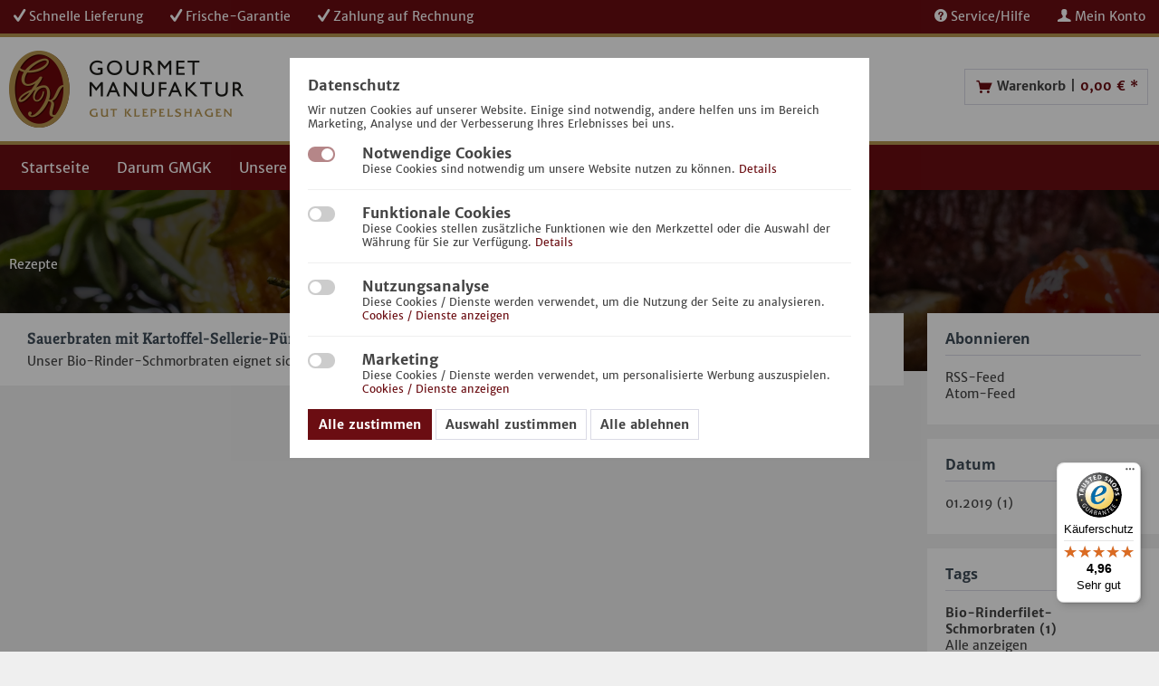

--- FILE ---
content_type: text/html; charset=UTF-8
request_url: https://www.gmgk.de/rezepte/?p=1&sFilterTags=Bio-Rinderfilet-Schmorbraten
body_size: 31672
content:
<!DOCTYPE html>
<html class="no-js" lang="de" itemscope="itemscope" itemtype="http://schema.org/WebPage">
<head>
<meta charset="utf-8">
<meta name="author" content="" />
<meta name="robots" content="noindex,follow" />
<meta name="revisit-after" content="15 days" />
<meta name="keywords" content="" />
<meta name="description" content="" />
<meta property="og:type" content="website" />
<meta property="og:site_name" content="Gourmet Manufaktur Gut Klepelshagen" />
<meta property="og:title" content="Gourmet Manufaktur Gut Klepelshagen" />
<meta property="og:description" content="" />
<meta property="og:image" content="https://www.gmgk.de/media/image/a1/c0/2f/gmgk_logo_default.png" />
<meta name="twitter:card" content="website" />
<meta name="twitter:site" content="Gourmet Manufaktur Gut Klepelshagen" />
<meta name="twitter:title" content="Gourmet Manufaktur Gut Klepelshagen" />
<meta name="twitter:description" content="" />
<meta name="twitter:image" content="https://www.gmgk.de/media/image/a1/c0/2f/gmgk_logo_default.png" />
<meta itemprop="copyrightHolder" content="Gourmet Manufaktur Gut Klepelshagen" />
<meta itemprop="copyrightYear" content="2014" />
<meta itemprop="isFamilyFriendly" content="True" />
<meta itemprop="image" content="https://www.gmgk.de/media/image/a1/c0/2f/gmgk_logo_default.png" />
<meta name="viewport" content="width=device-width, initial-scale=1.0, user-scalable=no">
<meta name="mobile-web-app-capable" content="yes">
<meta name="apple-mobile-web-app-title" content="Gourmet Manufaktur Gut Klepelshagen">
<meta name="apple-mobile-web-app-capable" content="yes">
<meta name="apple-mobile-web-app-status-bar-style" content="default">
<link rel="apple-touch-icon-precomposed" href="/themes/Frontend/Responsive/frontend/_public/src/img/apple-touch-icon-precomposed.png">
<link rel="shortcut icon" href="https://www.gmgk.de/media/unknown/d9/0c/f4/favicon.ico">
<meta name="msapplication-navbutton-color" content="#6B0D12" />
<meta name="application-name" content="Gourmet Manufaktur Gut Klepelshagen" />
<meta name="msapplication-starturl" content="https://www.gmgk.de/" />
<meta name="msapplication-window" content="width=1024;height=768" />
<meta name="msapplication-TileImage" content="/themes/Frontend/Responsive/frontend/_public/src/img/win-tile-image.png">
<meta name="msapplication-TileColor" content="#6B0D12">
<meta name="theme-color" content="#6B0D12" />
<link rel="canonical" href="https://www.gmgk.de/rezepte/" />
<link rel="alternate" type="application/rss+xml" title="Rezepte RSS" href="https://www.gmgk.de/rezepte/?sRss=1"/>
<link rel="alternate" type="application/atom+xml" title="Rezepte ATOM" href="https://www.gmgk.de/rezepte/?sAtom=1"/>
<title itemprop="name">Rezepte | Gourmet Manufaktur Gut Klepelshagen</title>
<link href="/web/cache/1716277740_078ec52f0ae664ffbc870aba1b36ad95.css" media="all" rel="stylesheet" type="text/css" />
</head>
<body class="
is--ctl-blog is--act-index    " >
<input type="hidden" id="jsLoadMethod" value="async">
<div class="page-wrap">
<noscript class="noscript-main">
<div class="alert is--warning">
<div class="alert--icon">
<i class="icon--element icon--warning"></i>
</div>
<div class="alert--content">
Um Gourmet&#x20;Manufaktur&#x20;Gut&#x20;Klepelshagen in vollem Umfang nutzen zu k&ouml;nnen, empfehlen wir Ihnen Javascript in Ihrem Browser zu aktiveren.
</div>
</div>
</noscript>
<header class="header-main">
<div class="top-bar">
<div class="container block-group">
<div class="top-bar--navigation top-bar--cbax" style="float:left;">
<div class="navigation--entry entry--cbax">
<i class="icon--check"></i>
Schnelle Lieferung
</div>
<div class="navigation--entry entry--cbax">
<i class="icon--check"></i>
Frische-Garantie
</div>
<div class="navigation--entry entry--cbax">
<i class="icon--check"></i>
Zahlung auf Rechnung
</div>
</div>
<nav class="top-bar--navigation block" role="menubar">
<div class="navigation--entry entry--service has--drop-down" role="menuitem" aria-haspopup="true" data-drop-down-menu="true">
<i class="icon--service"></i> Service/Hilfe
<ul class="service--list is--rounded" role="menu">
<li class="service--entry" role="menuitem">
<a class="service--link" href="https://www.gmgk.de/kontaktformular" title="Kontakt" target="_self">
Kontakt
</a>
</li>
<li class="service--entry" role="menuitem">
<a class="service--link" href="https://www.gmgk.de/versand-und-zahlungsbedingungen" title="Versand und Zahlungsbedingungen" >
Versand und Zahlungsbedingungen
</a>
</li>
<li class="service--entry" role="menuitem">
<a class="service--link" href="https://www.gmgk.de/widerrufsrecht" title="Widerrufsrecht" >
Widerrufsrecht
</a>
</li>
<li class="service--entry" role="menuitem">
<a class="service--link" href="https://www.gmgk.de/datenschutz" title="Datenschutz" >
Datenschutz
</a>
</li>
<li class="service--entry" role="menuitem">
<a class="service--link" href="https://www.gmgk.de/agb" title="AGB" >
AGB
</a>
</li>
<li class="service--entry" role="menuitem">
<a class="service--link" href="https://www.gmgk.de/impressum" title="Impressum" >
Impressum
</a>
</li>
</ul>
</div>
<div class="navigation--entry entry--notepad" role="menuitem">
<a href="https://www.gmgk.de/merkzettel/" title="Merkzettel">
<i class="icon--heart"></i>
<span class="note--display">
Merkzettel
</span>
</a>
</div>
<div class="navigation--entry entry--account with-slt" role="menuitem" data-offcanvas="true" data-offCanvasSelector=".mars-account--dropdown-navigation">
<a href="https://www.gmgk.de/konto/" title="Mein Konto" class="entry--link account--link">
<i class="icon--account"></i>
<span class="account--display">
Mein Konto
</span>
</a>
<div class="mars-account--dropdown-navigation">
<div class="navigation--smartphone">
<div class="entry--close-off-canvas">
<a href="#close-account-menu" class="account--close-off-canvas" title="Menü schließen">
Menü schließen <i class="icon--arrow-right"></i>
</a>
</div>
</div>
<div class="account--menu is--rounded is--personalized">
<span class="navigation--headline">
Mein Konto
</span>
<div class="account--menu-container">
<ul class="sidebar--navigation navigation--list is--level0 show--active-items">
<li class="navigation--entry">
<span class="navigation--signin">
<a href="https://www.gmgk.de/konto/#hide-registration" class="blocked--link btn is--primary navigation--signin-btn" data-collapseTarget="#registration" data-action="close">
Anmelden
</a>
<span class="navigation--register">
oder
<a href="https://www.gmgk.de/konto/#show-registration" class="blocked--link" data-collapseTarget="#registration" data-action="open">
registrieren
</a>
</span>
</span>
</li>
<li class="navigation--entry">
<a href="https://www.gmgk.de/konto/" title="Übersicht" class="navigation--link">
Übersicht
</a>
</li>
<li class="navigation--entry">
<a href="https://www.gmgk.de/persoenliche-daten/" title="Persönliche Daten" class="navigation--link" rel="nofollow">
Persönliche Daten
</a>
</li>
<li class="navigation--entry">
<a href="https://www.gmgk.de/address/index/sidebar/" title="Adressen" class="navigation--link" rel="nofollow">
Adressen
</a>
</li>
<li class="navigation--entry">
<a href="https://www.gmgk.de/zahlungsarten/" title="Zahlungsarten" class="navigation--link" rel="nofollow">
Zahlungsarten
</a>
</li>
<li class="navigation--entry">
<a href="https://www.gmgk.de/bestellungen/" title="Bestellungen" class="navigation--link" rel="nofollow">
Bestellungen
</a>
</li>
</ul>
</div>
</div>
</div>
</div>
</nav>
</div>
</div>
<div class="container header--navigation">
<div class="logo-main block-group" role="banner">
<div class="logo--shop block">
<a class="logo--link" href="https://www.gmgk.de/" title="Gourmet Manufaktur Gut Klepelshagen - zur Startseite wechseln">
<picture>
<source srcset="https://www.gmgk.de/media/image/a1/c0/2f/gmgk_logo_default.png" media="(min-width: 78.75em)">
<source srcset="https://www.gmgk.de/media/image/a1/c0/2f/gmgk_logo_default.png" media="(min-width: 64em)">
<source srcset="https://www.gmgk.de/media/image/a1/c0/2f/gmgk_logo_default.png" media="(min-width: 48em)">
<img srcset="https://www.gmgk.de/media/image/27/d4/c2/gmgk_logo_mobil_2x.png" alt="Gourmet Manufaktur Gut Klepelshagen - zur Startseite wechseln" />
</picture>
</a>
</div>
</div>
<nav class="shop--navigation block-group">
<ul class="navigation--list block-group" role="menubar">
<li class="navigation--entry entry--menu-left" role="menuitem">
<a class="entry--link entry--trigger btn is--icon-left" href="#offcanvas--left" data-offcanvas="true" data-offCanvasSelector=".sidebar-main">
<i class="icon--menu"></i> Menü
</a>
</li>
<li class="navigation--entry entry--search" role="menuitem" data-search="true" aria-haspopup="true" data-minLength="3">
<a class="btn entry--link entry--trigger" href="#show-hide--search" title="Suche anzeigen / schließen">
<i class="icon--search"></i>
<span class="search--display">Suchen</span>
</a>
<form action="/search" method="get" class="main-search--form">
<input type="search" name="sSearch" class="main-search--field" autocomplete="off" autocapitalize="off" placeholder="Suchbegriff..." maxlength="30" />
<button type="submit" class="main-search--button">
<i class="icon--search"></i>
<span class="main-search--text">Suchen</span>
</button>
<div class="form--ajax-loader">&nbsp;</div>
</form>
<div class="main-search--results"></div>
</li>
<li class="navigation--entry entry--notepad" role="menuitem">
<a href="https://www.gmgk.de/merkzettel/" title="Merkzettel" class="btn">
<i class="icon--heart"></i>
</a>
</li>
<li class="navigation--entry entry--account with-slt" role="menuitem" data-offcanvas="true" data-offCanvasSelector=".account--dropdown-navigation">
<a href="https://www.gmgk.de/konto/" title="Mein Konto" class="btn is--icon-left entry--link account--link">
<i class="icon--account"></i>
<span class="account--display">
Mein Konto
</span>
</a>
<div class="account--dropdown-navigation">
<div class="navigation--smartphone">
<div class="entry--close-off-canvas">
<a href="#close-account-menu" class="account--close-off-canvas" title="Menü schließen">
Menü schließen <i class="icon--arrow-right"></i>
</a>
</div>
</div>
<div class="account--menu is--rounded is--personalized">
<span class="navigation--headline">
Mein Konto
</span>
<div class="account--menu-container">
<ul class="sidebar--navigation navigation--list is--level0 show--active-items">
<li class="navigation--entry">
<span class="navigation--signin">
<a href="https://www.gmgk.de/konto/#hide-registration" class="blocked--link btn is--primary navigation--signin-btn" data-collapseTarget="#registration" data-action="close">
Anmelden
</a>
<span class="navigation--register">
oder
<a href="https://www.gmgk.de/konto/#show-registration" class="blocked--link" data-collapseTarget="#registration" data-action="open">
registrieren
</a>
</span>
</span>
</li>
<li class="navigation--entry">
<a href="https://www.gmgk.de/konto/" title="Übersicht" class="navigation--link">
Übersicht
</a>
</li>
<li class="navigation--entry">
<a href="https://www.gmgk.de/persoenliche-daten/" title="Persönliche Daten" class="navigation--link" rel="nofollow">
Persönliche Daten
</a>
</li>
<li class="navigation--entry">
<a href="https://www.gmgk.de/address/index/sidebar/" title="Adressen" class="navigation--link" rel="nofollow">
Adressen
</a>
</li>
<li class="navigation--entry">
<a href="https://www.gmgk.de/zahlungsarten/" title="Zahlungsarten" class="navigation--link" rel="nofollow">
Zahlungsarten
</a>
</li>
<li class="navigation--entry">
<a href="https://www.gmgk.de/bestellungen/" title="Bestellungen" class="navigation--link" rel="nofollow">
Bestellungen
</a>
</li>
</ul>
</div>
</div>
</div>
</li>
<li class="navigation--entry entry--cart" role="menuitem">
<a class="btn is--icon-left cart--link" href="https://www.gmgk.de/warenkorb/" title="Warenkorb">
<span class="cart--display">
Warenkorb
</span>
<span class="badge is--primary is--minimal cart--quantity is--hidden">0</span>
<i class="icon--basket"></i>
<span class="cart--description">
Warenkorb |
</span>
<span class="cart--amount">
0,00&nbsp;&euro; *
</span>
</a>
<div class="ajax-loader">&nbsp;</div>
</li>
</ul>
</nav>
<div class="container--ajax-cart" data-collapse-cart="true" data-displayMode="offcanvas"></div>
</div>
</header>
<nav class="navigation-main">
<div class="container" data-menu-scroller="true" data-listSelector=".navigation--list.container" data-viewPortSelector=".navigation--list-wrapper">
<div class="navigation--list-wrapper">
<ul class="navigation--list container" role="menubar" itemscope="itemscope" itemtype="http://schema.org/SiteNavigationElement">
<li class="navigation--entry is--home" role="menuitem">
<a class="navigation--link is--first" href="https://www.gmgk.de/" title="Home" itemprop="url">
<span itemprop="name">Startseite</span>
</a>
</li>
<li class="navigation--entry no--hover" role="menuitem">
<a class="navigation--link" href="https://www.gmgk.de/darum-gmgk/" title="Darum GMGK" itemprop="url">
<span itemprop="name">Darum GMGK</span>
</a>
</li>
<li class="navigation--entry no--hover" role="menuitem">
<a class="navigation--link" href="https://www.gmgk.de/unsere-tiere/" title="Unsere Tiere" itemprop="url">
<span itemprop="name">Unsere Tiere</span>
</a>
</li>
<li class="navigation--entry" role="menuitem">
<a class="navigation--link" href="https://www.gmgk.de/produkte/" title="Produkte" itemprop="url">
<span itemprop="name">Produkte</span>
</a>
</li>
<li class="navigation--entry is--active no--hover" role="menuitem">
<a class="navigation--link is--active" href="https://www.gmgk.de/rezepte/" title="Rezepte" itemprop="url">
<span itemprop="name">Rezepte</span>
</a>
</li>
<li class="navigation--entry no--hover" role="menuitem">
<a class="navigation--link" href="https://www.gmgk.de/blog/" title="Blog" itemprop="url">
<span itemprop="name">Blog</span>
</a>
</li>
</ul>
</div>
<div class="advanced-menu" data-advanced-menu="true" data-hoverDelay="0">
<div class="menu--container">
<div class="button-container">
<a href="https://www.gmgk.de/darum-gmgk/" class="button--category" title="Zur Kategorie Darum GMGK">
<i class="icon--arrow-right"></i>
Zur Kategorie Darum GMGK
</a>
<span class="button--close">
<i class="icon--cross"></i>
</span>
</div>
</div>
<div class="menu--container">
<div class="button-container">
<a href="https://www.gmgk.de/unsere-tiere/" class="button--category" title="Zur Kategorie Unsere Tiere">
<i class="icon--arrow-right"></i>
Zur Kategorie Unsere Tiere
</a>
<span class="button--close">
<i class="icon--cross"></i>
</span>
</div>
</div>
<div class="menu--container">
<div class="button-container">
<a href="https://www.gmgk.de/produkte/" class="button--category" title="Zur Kategorie Produkte">
<i class="icon--arrow-right"></i>
Zur Kategorie Produkte
</a>
<span class="button--close">
<i class="icon--cross"></i>
</span>
</div>
<div class="content--wrapper has--content has--teaser">
<ul class="menu--list menu--level-0 columns--2" style="width: 50%;">
<li class="menu--list-item item--level-0" style="width: 100%">
<a href="https://www.gmgk.de/produkte/schnelle-gourmet-kueche/" class="menu--list-item-link" title="Schnelle Gourmet-Küche">Schnelle Gourmet-Küche</a>
</li>
<li class="menu--list-item item--level-0" style="width: 100%">
<a href="https://www.gmgk.de/produkte/klepelshagener-bio-weiderind/" class="menu--list-item-link" title="Klepelshagener Bio-Weiderind">Klepelshagener Bio-Weiderind</a>
<ul class="menu--list menu--level-1 columns--2">
<li class="menu--list-item item--level-1">
<a href="https://www.gmgk.de/produkte/klepelshagener-bio-weiderind/edle-teilesteaks/" class="menu--list-item-link" title="edle Teile/Steaks">edle Teile/Steaks</a>
</li>
<li class="menu--list-item item--level-1">
<a href="https://www.gmgk.de/produkte/klepelshagener-bio-weiderind/spezialitaeten-fuer-kenner/" class="menu--list-item-link" title="Spezialitäten für Kenner">Spezialitäten für Kenner</a>
</li>
<li class="menu--list-item item--level-1">
<a href="https://www.gmgk.de/produkte/klepelshagener-bio-weiderind/fleischpakete/" class="menu--list-item-link" title="Fleischpakete">Fleischpakete</a>
</li>
</ul>
</li>
<li class="menu--list-item item--level-0" style="width: 100%">
<a href="https://www.gmgk.de/produkte/klepelshagener-wild/" class="menu--list-item-link" title="Klepelshagener Wild">Klepelshagener Wild</a>
</li>
<li class="menu--list-item item--level-0" style="width: 100%">
<a href="https://www.gmgk.de/produkte/bio-schwein/" class="menu--list-item-link" title="Bio-Schwein">Bio-Schwein</a>
</li>
<li class="menu--list-item item--level-0" style="width: 100%">
<a href="https://www.gmgk.de/produkte/grillen/" class="menu--list-item-link" title="Grillen">Grillen</a>
<ul class="menu--list menu--level-1 columns--2">
<li class="menu--list-item item--level-1">
<a href="https://www.gmgk.de/produkte/grillen/steaks/" class="menu--list-item-link" title="Steaks">Steaks</a>
</li>
<li class="menu--list-item item--level-1">
<a href="https://www.gmgk.de/produkte/grillen/burger-bratwurst/" class="menu--list-item-link" title="Burger &amp; Bratwurst ">Burger & Bratwurst </a>
</li>
</ul>
</li>
<li class="menu--list-item item--level-0" style="width: 100%">
<a href="https://www.gmgk.de/produkte/gutscheine/" class="menu--list-item-link" title="Gutscheine">Gutscheine</a>
</li>
</ul>
<div class="menu--delimiter" style="right: 50%;"></div>
<div class="menu--teaser" style="width: 50%;">
<a href="https://www.gmgk.de/produkte/" title="Zur Kategorie Produkte" class="teaser--image" style="background-image: url(https://www.gmgk.de/media/image/02/42/0e/Kategorie_Klepelshagener_Produkte.jpg);"></a>
<div class="teaser--headline"><span>Produkte der Gourmet Manufaktur</span></div>
<div class="teaser--text">
Bestes Fleisch vom Klepelshagener Bio-Weiderind und edles Fleisch vom Klepelshagener Wild liefern wir schockgefrostet oder frisch auf Anfrage. Füllen Sie einfach das  Kontaktformular  aus oder kontaktieren Sie uns telefonisch unter 039753 25884....
<a class="teaser--text-link" href="https://www.gmgk.de/produkte/" title="mehr erfahren">
mehr erfahren
</a>
</div>
</div>
</div>
</div>
<div class="menu--container">
<div class="button-container">
<a href="https://www.gmgk.de/rezepte/" class="button--category" title="Zur Kategorie Rezepte">
<i class="icon--arrow-right"></i>
Zur Kategorie Rezepte
</a>
<span class="button--close">
<i class="icon--cross"></i>
</span>
</div>
<div class="content--wrapper has--teaser">
<div class="menu--teaser" style="width: 100%;">
<a href="https://www.gmgk.de/rezepte/" title="Zur Kategorie Rezepte" class="teaser--image" style="background-image: url(https://www.gmgk.de/media/image/7b/47/e7/Kategorie_rezepte.jpg);"></a>
<div class="teaser--headline"><span>Rezepte</span></div>
</div>
</div>
</div>
<div class="menu--container">
<div class="button-container">
<a href="https://www.gmgk.de/blog/" class="button--category" title="Zur Kategorie Blog">
<i class="icon--arrow-right"></i>
Zur Kategorie Blog
</a>
<span class="button--close">
<i class="icon--cross"></i>
</span>
</div>
<div class="content--wrapper has--teaser">
<div class="menu--teaser" style="width: 100%;">
<a href="https://www.gmgk.de/blog/" title="Zur Kategorie Blog" class="teaser--image" style="background-image: url(https://www.gmgk.de/media/image/a5/49/f7/Kategorie_Blog.jpg);"></a>
<div class="teaser--headline"><span>Blog</span></div>
</div>
</div>
</div>
</div>
</div>
</nav>
<div class="dummy-sticky"></div>
<nav class="navigation-sticky" data-stickysearch-duration="400" data-sticky-show="search_and_menu" data-sticky-tablet-show="1" data-sticky-phone-show="1">
<div class="container">
<nav class="sticky--navigation block-group">
<div class="entry--menu-bottom">
<a class="entry--link entry--trigger btn is--icon-left">
<i class="icon--menu"></i>
</a>
</div>
</nav>
<div class="logo-main block-group" role="banner">
<div class="logo--shop block">
<a class="logo--link" href="https://www.gmgk.de/" title="Gourmet Manufaktur Gut Klepelshagen - zur Startseite wechseln">
<img srcset="https://www.gmgk.de/media/image/27/d4/c2/gmgk_logo_mobil_2x.png" alt="Gourmet Manufaktur Gut Klepelshagen - zur Startseite wechseln"/>
</a>
</div>
</div>
<nav class="shop--navigation block-group">
<ul class="navigation--list block-group" role="menubar">
<li class="navigation--entry entry--menu-left" role="menuitem">
<a class="entry--link entry--trigger btn is--icon-left" href="#offcanvas--left" data-offcanvas="true" data-offCanvasSelector=".sidebar-main">
<i class="icon--menu"></i> Menü
</a>
</li>
<li class="navigation--entry entry--search" role="menuitem" data-search="true" aria-haspopup="true">
<a class="btn entry--link entry--trigger" href="#show-hide--search" title="Suche anzeigen / schließen">
<i class="icon--search"></i>
<span class="search--display">Suchen</span>
</a>
<form action="/search" method="get" class="main-search--form">
<input type="search" name="sSearch" class="main-search--field" autocomplete="off" autocapitalize="off" placeholder="Suchbegriff..." maxlength="30" />
<button type="submit" class="main-search--button">
<i class="icon--search"></i>
<span class="main-search--text">Suchen</span>
</button>
<div class="form--ajax-loader">&nbsp;</div>
</form>
<div class="main-search--results"></div>
</li>
<li class="navigation--entry entry--notepad" role="menuitem">
<a href="https://www.gmgk.de/merkzettel/" title="Merkzettel" class="btn">
<i class="icon--heart"></i>
</a>
</li>
<li class="navigation--entry entry--account with-slt" role="menuitem" data-offcanvas="true" data-offCanvasSelector=".account--dropdown-navigation">
<a href="https://www.gmgk.de/konto/" title="Mein Konto" class="btn is--icon-left entry--link account--link">
<i class="icon--account"></i>
<span class="account--display">
Mein Konto
</span>
</a>
<div class="account--dropdown-navigation">
<div class="navigation--smartphone">
<div class="entry--close-off-canvas">
<a href="#close-account-menu" class="account--close-off-canvas" title="Menü schließen">
Menü schließen <i class="icon--arrow-right"></i>
</a>
</div>
</div>
<div class="account--menu is--rounded is--personalized">
<span class="navigation--headline">
Mein Konto
</span>
<div class="account--menu-container">
<ul class="sidebar--navigation navigation--list is--level0 show--active-items">
<li class="navigation--entry">
<span class="navigation--signin">
<a href="https://www.gmgk.de/konto/#hide-registration" class="blocked--link btn is--primary navigation--signin-btn" data-collapseTarget="#registration" data-action="close">
Anmelden
</a>
<span class="navigation--register">
oder
<a href="https://www.gmgk.de/konto/#show-registration" class="blocked--link" data-collapseTarget="#registration" data-action="open">
registrieren
</a>
</span>
</span>
</li>
<li class="navigation--entry">
<a href="https://www.gmgk.de/konto/" title="Übersicht" class="navigation--link">
Übersicht
</a>
</li>
<li class="navigation--entry">
<a href="https://www.gmgk.de/persoenliche-daten/" title="Persönliche Daten" class="navigation--link" rel="nofollow">
Persönliche Daten
</a>
</li>
<li class="navigation--entry">
<a href="https://www.gmgk.de/address/index/sidebar/" title="Adressen" class="navigation--link" rel="nofollow">
Adressen
</a>
</li>
<li class="navigation--entry">
<a href="https://www.gmgk.de/zahlungsarten/" title="Zahlungsarten" class="navigation--link" rel="nofollow">
Zahlungsarten
</a>
</li>
<li class="navigation--entry">
<a href="https://www.gmgk.de/bestellungen/" title="Bestellungen" class="navigation--link" rel="nofollow">
Bestellungen
</a>
</li>
</ul>
</div>
</div>
</div>
</li>
<li class="navigation--entry entry--cart" role="menuitem">
<a class="btn is--icon-left cart--link" href="https://www.gmgk.de/warenkorb/" title="Warenkorb">
<span class="cart--display">
Warenkorb
</span>
<span class="badge is--primary is--minimal cart--quantity is--hidden">0</span>
<i class="icon--basket"></i>
<span class="cart--description">
Warenkorb |
</span>
<span class="cart--amount">
0,00&nbsp;&euro; *
</span>
</a>
<div class="ajax-loader">&nbsp;</div>
</li>
</ul>
</nav>
</div>
</nav>
<div class="breadcrumb-wrap" style="background: linear-gradient( rgba(0, 0, 0, 0.65), rgba(0, 0, 0, 0.65) ), url(https://www.gmgk.de/media/image/7b/47/e7/Kategorie_rezepte.jpg) no-repeat center -188px fixed; -webkit-background-size: cover; -moz-background-size: cover; -o-background-size: cover; background-size: cover;">
<div class="block-group container">
<nav class="content--breadcrumb block">
<ul class="breadcrumb--list" role="menu" itemscope itemtype="http://schema.org/BreadcrumbList">
<li class="breadcrumb--entry is--active" itemprop="itemListElement" itemscope itemtype="http://schema.org/ListItem">
<a class="breadcrumb--link" href="https://www.gmgk.de/rezepte/" title="Rezepte" itemprop="item">
<link itemprop="url" href="https://www.gmgk.de/rezepte/" />
<span class="breadcrumb--title" itemprop="name">Rezepte</span>
</a>
<meta itemprop="position" content="0" />
</li>
</ul>
</nav>
</div>
</div>
<section class="
breadcrump--background content-main container block-group">
<div class="content-main--inner">
<aside class="sidebar-main off-canvas">
<div class="navigation--smartphone">
<ul class="navigation--list ">
<li class="navigation--entry entry--close-off-canvas">
<a href="#close-categories-menu" title="Menü schließen" class="navigation--link">
Menü schließen <i class="icon--arrow-right"></i>
</a>
</li>
</ul>
<div class="mobile--switches">
</div>
</div>
<div class="sidebar--categories-wrapper" data-subcategory-nav="true" data-mainCategoryId="3" data-categoryId="15" data-fetchUrl="/widgets/listing/getCategory/categoryId/15">
<div class="categories--headline navigation--headline">
Kategorien
</div>
<div class="sidebar--categories-navigation">
<ul class="sidebar--navigation categories--navigation navigation--list is--drop-down is--level0 is--rounded" role="menu">
<li class="navigation--entry hide-sidebar-main-category" role="menuitem">
<a class="navigation--link" href="https://www.gmgk.de/darum-gmgk/" data-categoryId="13" data-fetchUrl="/widgets/listing/getCategory/categoryId/13" title="Darum GMGK">
Darum GMGK
</a>
</li>
<li class="navigation--entry hide-sidebar-main-category" role="menuitem">
<a class="navigation--link" href="https://www.gmgk.de/unsere-tiere/" data-categoryId="14" data-fetchUrl="/widgets/listing/getCategory/categoryId/14" title="Unsere Tiere">
Unsere Tiere
</a>
</li>
<li class="navigation--entry has--sub-children hide-sidebar-main-category" role="menuitem">
<a class="navigation--link link--go-forward" href="https://www.gmgk.de/produkte/" data-categoryId="5" data-fetchUrl="/widgets/listing/getCategory/categoryId/5" title="Produkte">
Produkte
<span class="is--icon-right">
<i class="icon--arrow-right"></i>
</span>
</a>
</li>
<li class="navigation--entry is--active show-sidebar-main-category" role="menuitem">
<a class="navigation--link is--active" href="https://www.gmgk.de/rezepte/" data-categoryId="15" data-fetchUrl="/widgets/listing/getCategory/categoryId/15" title="Rezepte">
Rezepte
</a>
</li>
<li class="navigation--entry hide-sidebar-main-category" role="menuitem">
<a class="navigation--link" href="https://www.gmgk.de/karriere/" data-categoryId="16" data-fetchUrl="/widgets/listing/getCategory/categoryId/16" title="Karriere">
Karriere
</a>
</li>
<li class="navigation--entry hide-sidebar-main-category" role="menuitem">
<a class="navigation--link" href="https://www.gmgk.de/blog/" data-categoryId="17" data-fetchUrl="/widgets/listing/getCategory/categoryId/17" title="Blog">
Blog
</a>
</li>
</ul>
</div>
<div class="shop-sites--container is--rounded">
<div class="shop-sites--headline navigation--headline">
Informationen
</div>
<ul class="shop-sites--navigation sidebar--navigation navigation--list is--drop-down is--level0" role="menu">
<li class="navigation--entry" role="menuitem">
<a class="navigation--link" href="https://www.gmgk.de/kontaktformular" title="Kontakt" data-categoryId="1" data-fetchUrl="/widgets/listing/getCustomPage/pageId/1" target="_self">
Kontakt
</a>
</li>
<li class="navigation--entry" role="menuitem">
<a class="navigation--link" href="https://www.gmgk.de/versand-und-zahlungsbedingungen" title="Versand und Zahlungsbedingungen" data-categoryId="6" data-fetchUrl="/widgets/listing/getCustomPage/pageId/6" >
Versand und Zahlungsbedingungen
</a>
</li>
<li class="navigation--entry" role="menuitem">
<a class="navigation--link" href="https://www.gmgk.de/widerrufsrecht" title="Widerrufsrecht" data-categoryId="8" data-fetchUrl="/widgets/listing/getCustomPage/pageId/8" >
Widerrufsrecht
</a>
</li>
<li class="navigation--entry" role="menuitem">
<a class="navigation--link" href="https://www.gmgk.de/datenschutz" title="Datenschutz" data-categoryId="7" data-fetchUrl="/widgets/listing/getCustomPage/pageId/7" >
Datenschutz
</a>
</li>
<li class="navigation--entry" role="menuitem">
<a class="navigation--link" href="https://www.gmgk.de/agb" title="AGB" data-categoryId="4" data-fetchUrl="/widgets/listing/getCustomPage/pageId/4" >
AGB
</a>
</li>
<li class="navigation--entry" role="menuitem">
<a class="navigation--link" href="https://www.gmgk.de/impressum" title="Impressum" data-categoryId="3" data-fetchUrl="/widgets/listing/getCustomPage/pageId/3" >
Impressum
</a>
</li>
</ul>
</div>
</div>
</aside>
<div class="content--wrapper">
<div class="blog--content block-group">
<div class="blog--filter-options off-canvas">
<a href="#" title="Filter schließen" class="blog--filter-close-btn">Filter schließen <i class="icon--arrow-right"></i></a>
<div class="filter--container">
<div class="filter--headline">Filtern nach:</div>
<div class="blog--sidebar">
<div class="blog--navigation block-group">
<div class="blog--subscribe has--border is--rounded filter--group block">
<div class="blog--subscribe-headline blog--sidebar-title collapse--header blog-filter--trigger">
Abonnieren<span class="filter--expand-collapse collapse--toggler"></span>
</div>
<div class="blog--subscribe-content blog--sidebar-body collapse--content">
<ul class="filter--list list--unstyled">
<li class="filter--entry"><a class="filter--entry-link" href="https://www.gmgk.de/rezepte/?sRss=1" title="Rezepte">RSS-Feed</a></li>
<li class="filter--entry is--last"><a class="filter--entry-link" href="https://www.gmgk.de/rezepte/?sAtom=1" title="Rezepte">Atom-Feed</a></li>
</ul>
</div>
</div>
<div class="blog--filter blog--filter-date has--border is--rounded filter--group block">
<div class="blog--filter-headline blog--sidebar-title collapse--header blog-filter--trigger">
Datum<span class="filter--expand-collapse collapse--toggler"></span>
</div>
<div class="blog--filter-content blog--sidebar-body collapse--content">
<ul class="filter--list list--unstyled">
<li class="filter--entry"><a href="https://www.gmgk.de/rezepte/?p=1&amp;sFilterTags=Bio-Rinderfilet-Schmorbraten&amp;sFilterDate=2019-01" class="filter--entry-link" title="2019-01">01.2019 (1)</a></li>
</ul>
</div>
</div>
<div class="blog--filter blog--filter-tags has--border is--rounded filter--group block">
<div class="blog--filter-headline blog--sidebar-title collapse--header blog-filter--trigger">
Tags<span class="filter--expand-collapse collapse--toggler"></span>
</div>
<div class="blog--filter-content blog--sidebar-body collapse--content">
<ul class="filter--list list--unstyled">
<li class="filter--entry is--active"><a href="https://www.gmgk.de/rezepte/?p=1&amp;sFilterTags=Bio-Rinderfilet-Schmorbraten" title="Bio-Rinderfilet-Schmorbraten" class="filter--entry-link is--active is--bold">Bio-Rinderfilet-Schmorbraten (1)</a></li>
<li class="filter--entry close"><a href="https://www.gmgk.de/rezepte/?p=1" class="filter--entry-link" title="Alle anzeigen">Alle anzeigen</a></li>
</ul>
</div>
</div>
</div>
</div>
</div>
</div>
<div class="blog--listing block">
<div class="hero-unit category--teaser panel has--border is--rounded">
<h1 class="hero--headline panel--title">Rezepte</h1>
<div class="hero--text panel--body is--wide">
</div>
</div>
<div class="blog--filter-btn">
<a href="#" title="Filtern" class="filter--trigger btn is--icon-left" data-collapseTarget=".blog--filter-options" data-offcanvas="true" data-offCanvasSelector=".blog--filter-options" data-closeButtonSelector=".blog--filter-close-btn">
<i class="icon--filter"></i> Filtern
</a>
</div>
<div class="blog--box panel has--border is--rounded">
<div class="blog--box-content panel--body is--wide block">
<div class="blog--box-header">
<h2 class="blog--box-headline panel--title">
<a class="blog--box-link" href="https://www.gmgk.de/rezepte/sauerbraten-mit-kartoffel-sellerie-pueree" title="Sauerbraten mit Kartoffel-Sellerie-Püree">Sauerbraten mit Kartoffel-Sellerie-Püree</a>
</h2>
</div>
<div class="blog--box-description is--fluid">
<div class="blog--box-description-short">
Unser Bio-Rinder-Schmorbraten eignet sich hervorragend zum einlegen.                            </div>
</div>
</div>
</div>
</div>
</div>
</div>
</div>
</section>
<footer class="footer-info">
<div class="container">
<div class="footer--info-content float-yes">
<div class="footer--payment-content">
<img src="/custom/plugins/CbaxThemeMars/Resources/Themes/Frontend/ThemeMars/frontend/_public/src/img/payment/barzahlung_brightly.png" alt="Barzahlung" title="Barzahlung" class="icon-payment-footer" />
<img src="/custom/plugins/CbaxThemeMars/Resources/Themes/Frontend/ThemeMars/frontend/_public/src/img/payment/mastercard_brightly.png" alt="Mastercard" title="Mastercard" class="icon-payment-footer" />
<img src="/custom/plugins/CbaxThemeMars/Resources/Themes/Frontend/ThemeMars/frontend/_public/src/img/payment/paypal_brightly.png" alt="Paypal" title="Paypal" class="icon-payment-footer" />
<img src="/custom/plugins/CbaxThemeMars/Resources/Themes/Frontend/ThemeMars/frontend/_public/src/img/payment/invoice_brightly.png" alt="Rechnung" title="Rechnung" class="icon-payment-footer" />
<img src="/custom/plugins/CbaxThemeMars/Resources/Themes/Frontend/ThemeMars/frontend/_public/src/img/payment/visa_brightly.png" alt="Visa" title="Visa" class="icon-payment-footer" />
<img src="/custom/plugins/CbaxThemeMars/Resources/Themes/Frontend/ThemeMars/frontend/_public/src/img/payment/vorkasse_brightly.png" alt="Vorkasse" title="Vorkasse" class="icon-payment-footer" />
</div>
<div class="footer--shipping-content">
<img src="/themes/Frontend/GMGKTheme/frontend/_public/src/img/shipping/dhl_brightly.png" alt="DHL" titel="DHL" class="icon-shipping-footer" />
<img src="/themes/Frontend/GMGKTheme/frontend/_public/src/img/shipping/selbstabholung_brightly.png" alt="Selbstabholung" titel="Selbstabholung" class="icon-shipping-footer" />
<img src="/themes/Frontend/GMGKTheme/frontend/_public/src/img/shipping/spedition_brightly.png" alt="Spedition" titel="Spedition" class="icon-shipping-footer" />
</div>
</div>
</div>
</footer>
<footer class="footer-main">
<div class="container">
<div class="footer--columns footer-navigation block-group">
<div class="footer--column column--hotline is--first block">
<div class="column--headline">Service Hotline</div>
<div class="column--content">
<p class="column--desc">Telefonische Unterst&uuml;tzung und Beratung unter:<br /><br /><a href="tel:+493975325884" class="footer--phone-link">+49 39753 25884</a><br/>Mo-Fr, 07:30 - 15:00 Uhr</p>
</div>
<div class="column--headline">Partner</div>
<div style="display: flex; margin-bottom: 30px;">
<a href="https://www.mv-ernaehrung.de/" target="_blank" rel="nofollow noopener"><img style="height: 60px; margin-right: 20px;" src="[data-uri]"></a>
<a href="https://www.slowfood.de/" target="_blank" rel="nofollow noopener"><img style="height: 60px; margin-right: 20px;" src="[data-uri]"></a>
<a href="https://www.deutschewildtierstiftung.de/" target="_blank" rel="nofollow noopener"><img style="height: 60px;" src="[data-uri]"></a>
</div>
</div>
<div class="footer--column column--menu block">
<div class="column--headline">Shop Service</div>
<nav class="column--navigation column--content">
<ul class="navigation--list" role="menu">
<li class="navigation--entry" role="menuitem">
<a class="navigation--link" href="https://www.gmgk.de/kontaktformular" title="Kontakt" target="_self">
Kontakt
</a>
</li>
<li class="navigation--entry" role="menuitem">
<a class="navigation--link" href="https://www.gmgk.de/versand-und-zahlungsbedingungen" title="Versand und Zahlungsbedingungen">
Versand und Zahlungsbedingungen
</a>
</li>
<li class="navigation--entry" role="menuitem">
<a class="navigation--link" href="https://www.gmgk.de/widerrufsrecht" title="Widerrufsrecht">
Widerrufsrecht
</a>
</li>
<li class="navigation--entry" role="menuitem">
<a class="navigation--link" href="https://www.gmgk.de/agb" title="AGB">
AGB
</a>
</li>
</ul>
</nav>
</div>
<div class="footer--column column--menu block">
<div class="column--headline">Informationen</div>
<nav class="column--navigation column--content">
<ul class="navigation--list" role="menu">
<li class="navigation--entry" role="menuitem">
<a class="navigation--link" href="https://www.gmgk.de/blog/" title="Blog">
Blog
</a>
</li>
<li class="navigation--entry" role="menuitem">
<a class="navigation--link" href="https://www.gmgk.de/newsletter" title="Newsletter">
Newsletter
</a>
</li>
<li class="navigation--entry" role="menuitem">
<a class="navigation--link" href="https://www.gmgk.de/datenschutz" title="Datenschutz">
Datenschutz
</a>
</li>
<li class="navigation--entry" role="menuitem">
<a class="navigation--link" href="https://www.gmgk.de/impressum" title="Impressum">
Impressum
</a>
</li>
</ul>
</nav>
</div>
<div class="footer--column column--newsletter is--last block">
<div class="column--headline">Newsletter</div>
<div class="column--content" data-newsletter="true">
<p class="column--desc">
Abonnieren Sie den kostenlosen Newsletter und verpassen Sie keine Neuigkeit oder Aktion mehr von der Gourmet Manufaktur Gut Klepelshagen GmbH.
</p>
<form class="newsletter--form" action="https://www.gmgk.de/newsletter" method="post">
<input type="hidden" value="1" name="subscribeToNewsletter" />
<div class="content">
<input type="email" name="newsletter" class="newsletter--field" placeholder="Ihre E-Mail Adresse" />
<button type="submit" class="newsletter--button btn">
<i class="icon--mail"></i> <span class="button--text">Newsletter abonnieren</span>
</button>
<p style="clear:both;" class="jett-gdpr-marketing-permissions jett-gdpr-marketing-permissions--footer">
<input type="checkbox" name="jett_marketing_permissions[]" value="eb4fb3ff09" id="footer_eb4fb3ff09" />
<label for="footer_eb4fb3ff09">Informationen per E-Mail</label><br/>
</p>
</div>
<p class="privacy-information">
<input name="privacy-checkbox" type="checkbox" id="privacy-checkbox" required="required" aria-required="true" value="1" class="is--required" />
<label for="privacy-checkbox">
Ich habe die <a title="Datenschutzbestimmungen" href="https://www.gmgk.de/datenschutz" target="_blank">Datenschutzbestimmungen</a> zur Kenntnis genommen.
</label>
</p>
</form>
</div>
</div>
</div>
</div>
</footer>
<footer class="footer-bottom">
<div class="container">
<div class="footer--bottom-content">
<div class="footer--vat-info">
<p class="vat-info--text">
* Alle Preise inkl. gesetzl. Mehrwertsteuer zzgl. <a title="Versandkosten" href="https://www.gmgk.de/versand-und-zahlungsbedingungen">Versandkosten</a> und ggf. Nachnahmegebühren, wenn nicht anders beschrieben
</p>
</div>
<div class="footer--facebook">
<a href="https://de-de.facebook.com/gourmetmanufaktur/" target="_blank" rel="nofollow noopener">
<img class="footer--fb-icon" src="/themes/Frontend/GMGKTheme/frontend/_public/src/img/facebook_custom.png" data-src="/themes/Frontend/GMGKTheme/frontend/_public/src/img/facebook_custom.png" data-hover="/themes/Frontend/GMGKTheme/frontend/_public/src/img/facebook_custom_hover.png">
</a>
</div>
</div>
</div>
</footer>
<div id="'TrustedShopsPluginVersion" hidden>
Trusted Shops Reviews Toolkit: 1.1.7
</div>
<script type="text/javascript">
(function () {
var _tsid = 'XA2DB7A773BECB8B0D219077D31B20023';
_tsConfig = {
'yOffset': '0', /* offset from page bottom */
'variant': 'reviews', /* default, reviews, custom, custom_reviews */
'customElementId': '', /* required for variants custom and custom_reviews */
'trustcardDirection': '', /* for custom variants: topRight, topLeft, bottomRight, bottomLeft */
'disableResponsive': 'false', /* deactivate responsive behaviour */
'disableTrustbadge': 'false' /* deactivate trustbadge */
};
var _ts = document.createElement('script');
_ts.type = 'text/javascript';
_ts.charset = 'utf-8';
_ts.async = true;
_ts.src = '//widgets.trustedshops.com/js/' + _tsid + '.js';
var __ts = document.getElementsByTagName('script')[ 0 ];
__ts.parentNode.insertBefore(_ts, __ts);
})();
</script>
<div id="backtotop" class="backtotop right" title="Back to Top" data-backtotop-duration="400">
<button class="btn normal">
<i class="icon--arrow-up"></i>
</button>
</div>
</div>
<div id="mmMS--notification">
<div id="mmMS--notification-content">
<div id="mmMS--notification-title" class="mmMS--title">Datenschutz</div>
<div id="mmMS--notification-intro">Wir nutzen Cookies auf unserer Website. Einige sind notwendig, andere helfen uns im Bereich Marketing, Analyse und der Verbesserung Ihres Erlebnisses bei uns.</div>
<form id="mmMS--notification-form">
<div class="mmMS--container">
<div class="mmMS--row">
<div class="mmMS--switch">
<label class="switch">
<input type="checkbox" name="techCookies" value="1" checked="checked" disabled="disabled">
<span class="slider round"></span>
</label>
</div>
<div class="mmMS--content">
<div class="mmMS--title">Notwendige Cookies</div>
<div>Diese Cookies sind notwendig um unsere Website nutzen zu können. <a href="" class="mmMS--service-details-toggle" data-service="techCookies" data-toggle-word="Details verbergen">Details</a></div>
<div class="mmMS--service-meta" data-service="techCookies">
<strong>Anbieter:</strong> Gourmet Manufaktur Gut Klepelshagen GmbH
<a href="" target="_blank">(Datenschutzbestimmungen)</a>
</div>
</div>
</div>
<div class="mmMS--row">
<div class="mmMS--switch">
<label class="switch">
<input type="checkbox" name="cookies" value="1">
<span class="slider round"></span>
</label>
</div>
<div class="mmMS--content">
<div class="mmMS--title">Funktionale Cookies</div>
<div>Diese Cookies stellen zusätzliche Funktionen wie den Merkzettel oder die Auswahl der Währung für Sie zur Verfügung. <a href="" class="mmMS--service-details-toggle" data-service="cookies" data-toggle-word="Details verbergen">Details</a></div>
<div class="mmMS--service-meta" data-service="cookies">
<strong>Anbieter:</strong> Gourmet Manufaktur Gut Klepelshagen GmbH
<a href="" target="_blank">(Datenschutzbestimmungen)</a>
</div>
</div>
</div>
<div class="mmMS--row">
<div class="mmMS--switch">
<label class="switch">
<input type="checkbox" name="group.analytics" class="mmMS--group-switch" data-group="group.analytics" value="1">
<span class="slider round"></span>
</label>
</div>
<div class="mmMS--content">
<div class="mmMS--title">Nutzungsanalyse</div>
<div>Diese Cookies / Dienste werden verwendet, um die Nutzung der Seite zu analysieren.</div>
<div><a href="" class="mmMS--service-group-toggle" data-group="analytics" data-toggle-word="Cookies / Dienste verbergen">Cookies / Dienste anzeigen</a></div>
<div class="mmMS--service-group-container" data-group="analytics">
<div class="mmMS--row">
<div class="mmMS--switch">
<label class="switch">
<input type="checkbox" name="googleAnalytics" class="mmMS--service-switch" data-group="group.analytics" value="1">
<span class="slider round"></span>
</label>
</div>
<div class="mmMS--content">
<div class="mmMS--title">Google Analytics</div>
<div>Mit Google Analytics analysieren wir, wie Sie mit unserer Website interagieren, umso herauszufinden, was gut ankommt und was nicht. <a href="" class="mmMS--service-details-toggle" data-service="googleAnalytics" data-toggle-word="Details verbergen">Details</a></div>
<div class="mmMS--service-meta" data-service="googleAnalytics">
<strong>Anbieter:</strong> Google LLC (USA) oder Google Ireland Limited (Irland, EU)
<a href="https://policies.google.com/privacy" target="_blank" rel="nofollow noopener">(Datenschutzbestimmungen)</a>
</div>
</div>                                                                            </div>
</div>
</div>
</div>
<div class="mmMS--row">
<div class="mmMS--switch">
<label class="switch">
<input type="checkbox" name="group.marketing" class="mmMS--group-switch" data-group="group.marketing" value="1">
<span class="slider round"></span>
</label>
</div>
<div class="mmMS--content">
<div class="mmMS--title">Marketing</div>
<div>Diese Cookies / Dienste werden verwendet, um personalisierte Werbung auszuspielen.</div>
<div><a href="" class="mmMS--service-group-toggle" data-group="marketing" data-toggle-word="Cookies / Dienste verbergen">Cookies / Dienste anzeigen</a></div>
<div class="mmMS--service-group-container" data-group="marketing">
<div class="mmMS--row">
<div class="mmMS--switch">
<label class="switch">
<input type="checkbox" name="custom" class="mmMS--service-switch" data-group="group.marketing" value="1">
<span class="slider round"></span>
</label>
</div>
<div class="mmMS--content">
<div class="mmMS--title">Google Ads</div>
<div>Messung von Anzeigen-Klicks <a href="" class="mmMS--service-details-toggle" data-service="custom" data-toggle-word="Details verbergen">Details</a></div>
<div class="mmMS--service-meta" data-service="custom">
<strong>Anbieter:</strong> Google Ads
<a href="https://ads.google.com/intl/de_ch/home/faq/gdpr/" target="_blank" rel="nofollow noopener">(Datenschutzbestimmungen)</a>
</div>
</div>                                                                            </div>
<div class="mmMS--row">
<div class="mmMS--switch">
<label class="switch">
<input type="checkbox" name="facebookPixel" class="mmMS--service-switch" data-group="group.marketing" value="1">
<span class="slider round"></span>
</label>
</div>
<div class="mmMS--content">
<div class="mmMS--title">Facebook Pixel</div>
<div>Der Facebook Pixel ist ein Analysetool, mit dem wir die Effektivität unserer Werbung auf Facebook messen. Damit lassen sich Handlungen analysieren, die Sie auf unserer Website ausführen. <a href="" class="mmMS--service-details-toggle" data-service="facebookPixel" data-toggle-word="Details verbergen">Details</a></div>
<div class="mmMS--service-meta" data-service="facebookPixel">
<strong>Anbieter:</strong> Facebook Inc. (USA)
<a href="https://www.facebook.com/policy.php" target="_blank" rel="nofollow noopener">(Datenschutzbestimmungen)</a>
</div>
</div>                                                                            </div>
</div>
</div>
</div>
</div>
<input type="submit" value="Alle zustimmen" class="btn is--primary is--small is--center mmMS--accept-all-action">
<input type="submit" value="Auswahl zustimmen" class="btn is--small is--center mmMS--save-action">
<input type="submit" value="Alle ablehnen" class="btn is--small is--center mmMS--deny-all-action">
</form>
</div>
</div>
<script type="text/javascript" id="footer--js-inline">
var timeNow = 1768701975;
var asyncCallbacks = [];
document.asyncReady = function (callback) {
asyncCallbacks.push(callback);
};
var controller = controller || {"vat_check_enabled":"","vat_check_required":"","register":"https:\/\/www.gmgk.de\/register","checkout":"https:\/\/www.gmgk.de\/checkout","ajax_search":"https:\/\/www.gmgk.de\/ajax_search","ajax_cart":"https:\/\/www.gmgk.de\/checkout\/ajaxCart","ajax_validate":"https:\/\/www.gmgk.de\/register","ajax_add_article":"https:\/\/www.gmgk.de\/checkout\/addArticle","ajax_listing":"\/widgets\/listing\/listingCount","ajax_cart_refresh":"https:\/\/www.gmgk.de\/checkout\/ajaxAmount","ajax_address_selection":"https:\/\/www.gmgk.de\/address\/ajaxSelection","ajax_address_editor":"https:\/\/www.gmgk.de\/address\/ajaxEditor"};
var snippets = snippets || { "noCookiesNotice": "Es wurde festgestellt, dass Cookies in Ihrem Browser deaktiviert sind. Um Gourmet\x20Manufaktur\x20Gut\x20Klepelshagen in vollem Umfang nutzen zu k\u00f6nnen, empfehlen wir Ihnen, Cookies in Ihrem Browser zu aktiveren." };
var themeConfig = themeConfig || {"offcanvasOverlayPage":true};
var lastSeenProductsConfig = lastSeenProductsConfig || {"baseUrl":"","shopId":1,"noPicture":"\/themes\/Frontend\/Responsive\/frontend\/_public\/src\/img\/no-picture.jpg","productLimit":"5","currentArticle":""};
var csrfConfig = csrfConfig || {"generateUrl":"\/csrftoken","basePath":"","shopId":1};
var statisticDevices = [
{ device: 'mobile', enter: 0, exit: 767 },
{ device: 'tablet', enter: 768, exit: 1259 },
{ device: 'desktop', enter: 1260, exit: 5160 }
];
var cookieRemoval = cookieRemoval || 1;
var mmMarketingSuite = {
config: {"services":{"custom":{"codeUrl":"","integrate":true},"facebookPixel":{"advancedMatching":false,"autoConfig":true,"ids":["1417046045077117"],"integrate":true},"googleAnalytics":{"anonymizeIp":true,"enhancedLinkAttribution":false,"id":"UA-135348190-1","integrate":true}},"global":{"notificationMode":"modal","serviceMode":"optin","swCookieMode":"techActive"}},
data: {"shop":"Gourmet Manufaktur Gut Klepelshagen","shopId":1,"currency":"EUR","locale":"de_DE","showCookieNote":true,"cookieNoteMode":1,"controller":"blog","action":"index"},
controller: {
data: "https://www.gmgk.de/MarketingSuiteData",
},
events: [],
callbacks: { custom: null, googleTagManager: null }
};
mmMarketingSuite.callbacks.custom = function(){
window.dataLayer=window.dataLayer||[];function gtag(){dataLayer.push(arguments);}
gtag('js',new Date());gtag('config','AW-481716772');
};
mmMarketingSuite.events.push('PageView');
</script>
<script type="text/javascript">
var datePickerGlobalConfig = datePickerGlobalConfig || {
locale: {
weekdays: {
shorthand: ['So', 'Mo', 'Di', 'Mi', 'Do', 'Fr', 'Sa'],
longhand: ['Sonntag', 'Montag', 'Dienstag', 'Mittwoch', 'Donnerstag', 'Freitag', 'Samstag']
},
months: {
shorthand: ['Jan', 'Feb', 'Mär', 'Apr', 'Mai', 'Jun', 'Jul', 'Aug', 'Sep', 'Okt', 'Nov', 'Dez'],
longhand: ['Januar', 'Februar', 'März', 'April', 'Mai', 'Juni', 'Juli', 'August', 'September', 'Oktober', 'November', 'Dezember']
},
firstDayOfWeek: 1,
weekAbbreviation: 'KW',
rangeSeparator: ' bis ',
scrollTitle: 'Zum Wechseln scrollen',
toggleTitle: 'Zum Öffnen klicken',
daysInMonth: [31, 28, 31, 30, 31, 30, 31, 31, 30, 31, 30, 31]
},
dateFormat: 'Y-m-d',
timeFormat: ' H:i:S',
altFormat: 'j. F Y',
altTimeFormat: ' - H:i'
};
</script>
<iframe id="refresh-statistics" width="0" height="0" style="display:none;"></iframe>
<script type="text/javascript">
(function(window, document) {
var par = document.location.search.match(/sPartner=([^&])+/g),
pid = (par && par[0]) ? par[0].substring(9) : null,
cur = document.location.protocol + '//' + document.location.host,
ref = document.referrer.indexOf(cur) === -1 ? document.referrer : null,
url = "/widgets/index/refreshStatistic",
pth = document.location.pathname.replace("https://www.gmgk.de/", "/");
url += url.indexOf('?') === -1 ? '?' : '&';
url += 'requestPage=' + encodeURIComponent(pth);
url += '&requestController=' + encodeURI("blog");
if(pid) { url += '&partner=' + pid; }
if(ref) { url += '&referer=' + encodeURIComponent(ref); }
if (document.cookie.indexOf('x-ua-device') === -1) {
var i = 0,
device = 'desktop',
width = window.innerWidth,
breakpoints = window.statisticDevices;
if (typeof width !== 'number') {
width = (document.documentElement.clientWidth !== 0) ? document.documentElement.clientWidth : document.body.clientWidth;
}
for (; i < breakpoints.length; i++) {
if (width >= ~~(breakpoints[i].enter) && width <= ~~(breakpoints[i].exit)) {
device = breakpoints[i].device;
}
}
document.cookie = 'x-ua-device=' + device + '; path=/';
}
document
.getElementById('refresh-statistics')
.src = url;
})(window, document);
</script>
<script async src="/web/cache/1716277740_078ec52f0ae664ffbc870aba1b36ad95.js" id="main-script"></script>
<script type="text/javascript">
var checker = 0;
function jqueryLoaded() {
clearInterval(checker);
jQuery(document).ready(function ($) {
var ratingStarsEl = '.ts-rating-light.ts-rating.productreviewsSummary';
var productReviewsEl = '.ts-rating-light.ts-rating.productreviews';
var customerReviewsEl = '.ts-rating-light.ts-rating.skyscraper_vertical, .ts-rating-light.ts-rating.skyscraper_horizontal, .ts-rating-light.ts-rating.vertical, .ts-rating-light.ts-rating.testimonial';
var reviewStarsSelector = "";
var reviewStickerSelector = "";
var customerReviewsSelector = "";
if (reviewStarsSelector) {
waitForEl(ratingStarsEl, function () {
$(ratingStarsEl).appendTo(reviewStarsSelector);
});
}
if (reviewStickerSelector) {
waitForEl(productReviewsEl, function () {
$(productReviewsEl).appendTo(reviewStickerSelector);
});
}
if (customerReviewsSelector) {
waitForEl(customerReviewsEl, function () {
$(customerReviewsEl).appendTo(customerReviewsSelector);
});
}
});
}
function checkJquery() {
if (window.jQuery) {
jqueryLoaded();
}
if(checker == 0) {
checker = window.setInterval(checkJquery, 100);
}
}
checkJquery();
var waitForEl = function (selector, callback) {
if (jQuery(selector).length) {
callback();
} else {
setTimeout(function () {
waitForEl(selector, callback);
}, 1);
}
};
</script>
<script type="text/javascript">
/**
* Wrap the replacement code into a function to call it from the outside to replace the method when necessary
*/
var replaceAsyncReady = window.replaceAsyncReady = function() {
document.asyncReady = function (callback) {
if (typeof callback === 'function') {
window.setTimeout(callback.apply(document), 0);
}
};
};
document.getElementById('main-script').addEventListener('load', function() {
if (!asyncCallbacks) {
return false;
}
for (var i = 0; i < asyncCallbacks.length; i++) {
if (typeof asyncCallbacks[i] === 'function') {
asyncCallbacks[i].call(document);
}
}
replaceAsyncReady();
});
</script>
</body>
</html>

--- FILE ---
content_type: text/javascript
request_url: https://widgets.trustedshops.com/js/XA2DB7A773BECB8B0D219077D31B20023.js
body_size: 1359
content:
((e,t)=>{const a={shopInfo:{tsId:"XA2DB7A773BECB8B0D219077D31B20023",name:"gmgk.de",url:"gmgk.de",language:"de",targetMarket:"DEU",ratingVariant:"WIDGET",eTrustedIds:{accountId:"acc-3aff2626-72bb-4863-ae5f-62efacb65c1e",channelId:"chl-e5a524aa-5dcf-49bd-9678-e4e260db57c6"},buyerProtection:{certificateType:"CLASSIC",certificateState:"PRODUCTION",mainProtectionCurrency:"EUR",classicProtectionAmount:100,maxProtectionDuration:30,plusProtectionAmount:2e4,basicProtectionAmount:100,firstCertified:"2019-12-11 11:05:48"},reviewSystem:{rating:{averageRating:4.96,averageRatingCount:95,overallRatingCount:439,distribution:{oneStar:0,twoStars:0,threeStars:1,fourStars:2,fiveStars:92}},reviews:[{average:5,buyerStatement:"Termingerecht Lieferung",rawChangeDate:"2025-12-25T21:05:56.000Z",changeDate:"25.12.2025",transactionDate:"16.12.2025"},{average:5,buyerStatement:"Qualität des Fleischs.",rawChangeDate:"2025-12-23T12:06:03.000Z",changeDate:"23.12.2025",transactionDate:"16.12.2025"},{average:5,buyerStatement:"Super Produkte (schnelle Gourmet-Küche wie selbstgemacht) und toller, telefonischer Service!",rawChangeDate:"2025-12-21T07:19:16.000Z",changeDate:"21.12.2025",transactionDate:"10.12.2025"}]},features:["SHOP_CONSUMER_MEMBERSHIP","GUARANTEE_RECOG_CLASSIC_INTEGRATION","DISABLE_REVIEWREQUEST_SENDING","MARS_EVENTS","MARS_REVIEWS","MARS_PUBLIC_QUESTIONNAIRE","MARS_QUESTIONNAIRE"],consentManagementType:"OFF",urls:{profileUrl:"https://www.trustedshops.de/bewertung/info_XA2DB7A773BECB8B0D219077D31B20023.html",profileUrlLegalSection:"https://www.trustedshops.de/bewertung/info_XA2DB7A773BECB8B0D219077D31B20023.html#legal-info",reviewLegalUrl:"https://help.etrusted.com/hc/de/articles/23970864566162"},contractStartDate:"2019-11-07 00:00:00",shopkeeper:{name:"Gourmet Manufaktur Gut Klepelshagen GmbH",street:"Klepelshagen 4",country:"DE",city:"Strasburg",zip:"17335"},displayVariant:"full",variant:"full",twoLetterCountryCode:"DE"},"process.env":{STAGE:"prod"},externalConfig:{trustbadgeScriptUrl:"https://widgets.trustedshops.com/assets/trustbadge.js",cdnDomain:"widgets.trustedshops.com"},elementIdSuffix:"-98e3dadd90eb493088abdc5597a70810",buildTimestamp:"2026-01-17T05:33:06.358Z",buildStage:"prod"},r=a=>{const{trustbadgeScriptUrl:r}=a.externalConfig;let n=t.querySelector(`script[src="${r}"]`);n&&t.body.removeChild(n),n=t.createElement("script"),n.src=r,n.charset="utf-8",n.setAttribute("data-type","trustbadge-business-logic"),n.onerror=()=>{throw new Error(`The Trustbadge script could not be loaded from ${r}. Have you maybe selected an invalid TSID?`)},n.onload=()=>{e.trustbadge?.load(a)},t.body.appendChild(n)};"complete"===t.readyState?r(a):e.addEventListener("load",(()=>{r(a)}))})(window,document);